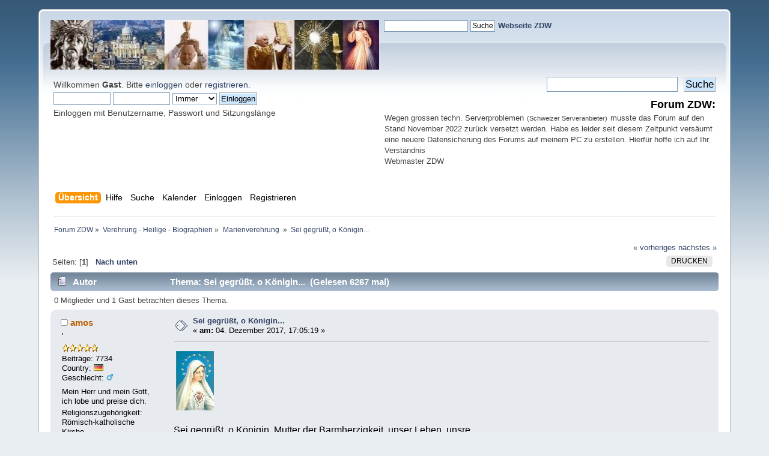

--- FILE ---
content_type: text/javascript;charset=UTF-8
request_url: https://kath-zdw.ch/seitencounter/counter.php?page=test
body_size: 128
content:
document.write('48 247 041');